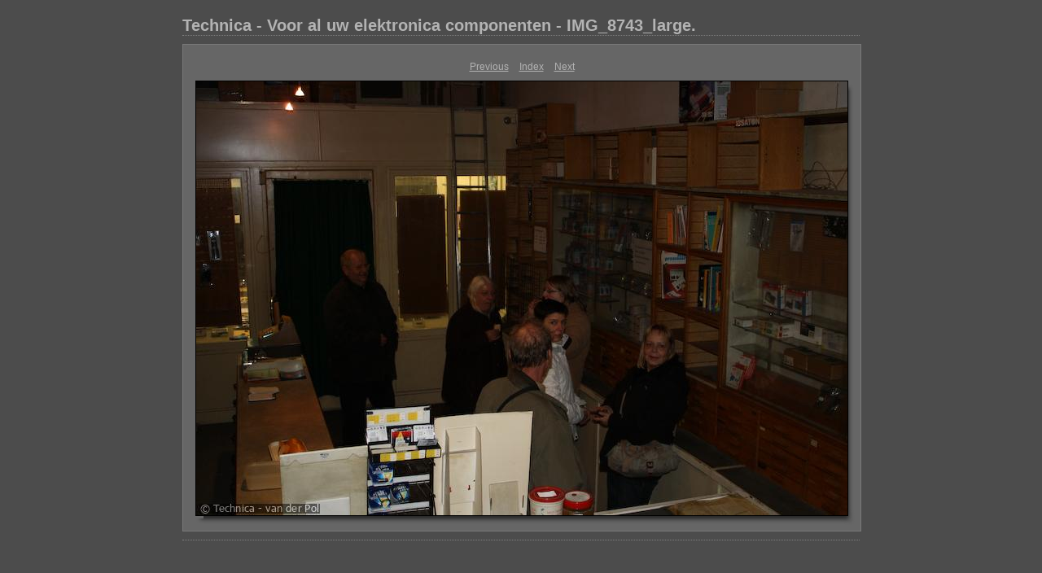

--- FILE ---
content_type: text/html; charset=UTF-8
request_url: https://www.technicabv.nl/static/foto/content/IMG_8743_large.php
body_size: 754
content:
<!DOCTYPE html>
<html lang="nl">
<head>
<meta http-equiv="Content-Type" content="text/html; charset=UTF-8" >
<meta name="Keywords" content="" >
<meta name="generator" content="" >
<title>Technica - Voor al uw elektronica componenten - IMG_8743_large.</title>
<meta name="description" content="Technica - Voor al uw elektronica componenten - Sinds 1940 - IMG_8743_large.">
<link rel="stylesheet" type="text/css" media="screen" title="Custom Settings" href="./custom.css" >
<link rel="stylesheet" type="text/css" media="screen" title="Custom Settings" href="../resources/css/master.css" >
<script>window.AgMode = "publish";cellRolloverColor="#A1A1A1";cellColor="#949494";</script>
<script src="../resources/js/live_update.js">
</script>
<!--[if lt IE 7.]>
<script defer src="../resources/js/pngfix.js">
</script>
<![endif]-->
<!--[if gt IE 6]>
<link rel="stylesheet" href="../resources/css/ie7.css">
</link>
<![endif]-->
<!--[if lt IE 7.]>
<link rel="stylesheet" href="../resources/css/ie6.css">
</link>
<![endif]-->
</head>
<body>
<div id="wrapper_large">   <div id="sitetitle">
<h1 onclick="clickTarget( this, 'metadata.siteTitle.value' );" id="metadata.siteTitle.value" class="textColor">Technica - Voor al uw elektronica componenten - IMG_8743_large.</h1>
</div>
<!--<div id="collectionHeader">
<h1 onclick="clickTarget( this, 'metadata.groupTitle.value' );" id="metadata.groupTitle.value" class="textColor">
</h1>
<p onclick="clickTarget( this, 'metadata.groupDescription.value' );" id="metadata.groupDescription.value" class="textColor">
</p>
</div>-->
<div id="stage2">
<div id="previewFull" class="borderTopLeft borderBottomRight">
<div id="detailTitle" class="detailText">
</div>
<div class="detailNav">
<ul>
<li class="previous">
<a class="paginationLinks detailText" href="../content/IMG_8742_large.php">Previous</a>
</li>
<li class="index">
<a href="../index_6.php" class="detailLinks detailText">Index</a>
</li>
<li class="next">
<a class="paginationLinks detailText" href="../content/IMG_8744_large.php">Next</a>
</li>
</ul>
</div>
<a href="../index_6.php">
<div style="margin-left:15px;">
<div class="dropShadow">
<div class="inner">
<img src="bin/images/large/IMG_8743.jpg" class="previewFullImage preview" id="previewImage" alt="nil" onclick="var node=parentNode.parentNode.parentNode.parentNode; if( node.click ) { return node.click(); } else { return true; }">
</div>
</div>
</div>
</a>
<div style="clear:both; height:5px">
</div>
<div id="detailCaption" class="detailText">
</div>
</div>
</div>
<div class="clear">
</div>
<div id="contact">
<a href="https://www.technicabv.nl/static/foto/">
<span class="textColor" id="metadata.contactInfo.value">
</span>
</a>
</div>
<div class="clear">
</div>
</div>
</body>
</html>

--- FILE ---
content_type: text/css
request_url: https://www.technicabv.nl/static/foto/content/custom.css
body_size: 37
content:
#previewFull {
  background-color: #666666 !important;
  width: 832px !important;
  color: inherit;
}#liveUpdateContactInfo {
}.preview {
  border: 1px solid #000000 !important;
}body {
  background-color: #4C4C4C !important;
  color: inherit;
}#stage, #stage2 {
  border-bottom: 1px dotted #7F7F7F !important;
}.borderRight {
  border-right: 1px solid #787878 !important;
}#wrapper_thumb {
  width: 806px !important;
}.logo {
  display: none !important;
}.detailText {
  color: #B3B3B3 !important;
  background-color: inherit;
}.emptyThumbnail {
  background-color: #949494 !important;
  color: inherit;
}.thumbnail {
  background-color: #949494 !important;
  color: inherit;
}#sitetitle {
  border-bottom: 1px dotted #7F7F7F !important;
}#stage2 {
  width: 832px !important;
}.itemNumber {
  display: inherit !important;
  color: #9C9C9C !important;
  background-color: inherit;
}.selectedThumbnail, .thumbnail:hover {
  background-color: #A1A1A1 !important;
  color: inherit;
}.borderTopLeft {
  border-top: 1px solid #787878 !important;
  border-left: 1px solid #787878 !important;
}.caption {
  color: #B3B3B3 !important;
  background-color: inherit;
}.thumb, .preview {
}.borderBottomRight {
  border-right: 1px solid #787878 !important;
  border-bottom: 1px solid #787878 !important;
}#wrapper_large {
  width: 832px !important;
}#previewImage {
  maxSize: 800.00 !important;
}.borderRightDotted {
  border-right: 1px dotted #787878 !important;
}.paginationLinks, .pagination, #liveUpdatePagination {
}.thumb {
  border: 1px solid #000000 !important;
}#liveUpdateSiteTitle {
}.borderBottom {
  border-bottom: 1px solid #787878 !important;
}#stage {
  width: 806px !important;
}.textColor {
  color: #B3B3B3 !important;
  background-color: inherit;
}
